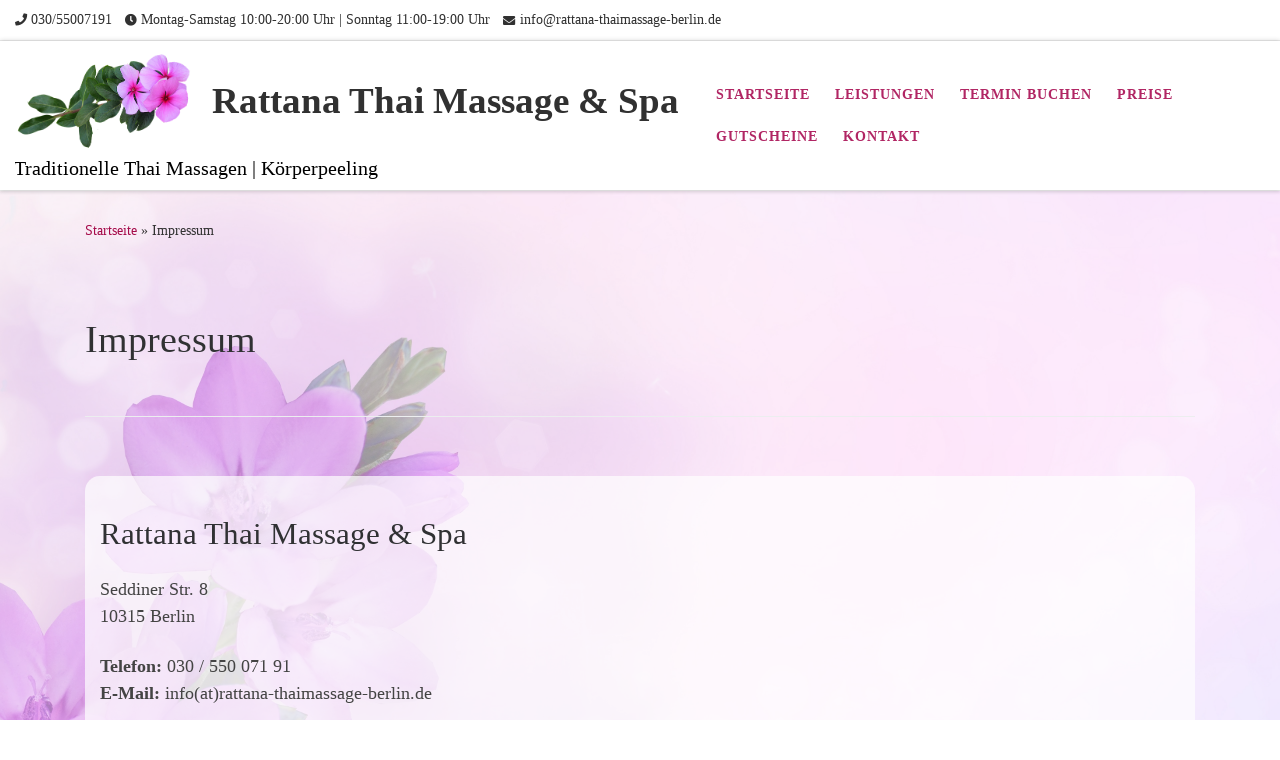

--- FILE ---
content_type: text/html; charset=UTF-8
request_url: https://rattana-thaimassage-berlin.de/impressum
body_size: 14715
content:
<!DOCTYPE html>
<!--[if IE 7]>
<html class="ie ie7" lang="de">
<![endif]-->
<!--[if IE 8]>
<html class="ie ie8" lang="de">
<![endif]-->
<!--[if !(IE 7) | !(IE 8)  ]><!-->
<html lang="de" class="no-js">
<!--<![endif]-->
  <head>
  <meta charset="UTF-8" />
  <meta http-equiv="X-UA-Compatible" content="IE=EDGE" />
  <meta name="viewport" content="width=device-width, initial-scale=1.0" />
  <link rel="profile"  href="https://gmpg.org/xfn/11" />
  <link rel="pingback" href="https://rattana-thaimassage-berlin.de/xmlrpc.php" />
<script>(function(html){html.className = html.className.replace(/\bno-js\b/,'js')})(document.documentElement);</script>
        <style id="wfc-base-style" type="text/css">
             .wfc-reset-menu-item-first-letter .navbar .nav>li>a:first-letter {font-size: inherit;}.format-icon:before {color: #5A5A5A;}article .format-icon.tc-hide-icon:before, .safari article.format-video .format-icon.tc-hide-icon:before, .chrome article.format-video .format-icon.tc-hide-icon:before, .safari article.format-image .format-icon.tc-hide-icon:before, .chrome article.format-image .format-icon.tc-hide-icon:before, .safari article.format-gallery .format-icon.tc-hide-icon:before, .safari article.attachment .format-icon.tc-hide-icon:before, .chrome article.format-gallery .format-icon.tc-hide-icon:before, .chrome article.attachment .format-icon.tc-hide-icon:before {content: none!important;}h2#tc-comment-title.tc-hide-icon:before {content: none!important;}.archive .archive-header h1.format-icon.tc-hide-icon:before {content: none!important;}.tc-sidebar h3.widget-title.tc-hide-icon:before {content: none!important;}.footer-widgets h3.widget-title.tc-hide-icon:before {content: none!important;}.tc-hide-icon i, i.tc-hide-icon {display: none !important;}.carousel-control {font-family: "Helvetica Neue", Helvetica, Arial, sans-serif;}.social-block a {font-size: 18px;}footer#footer .colophon .social-block a {font-size: 16px;}.social-block.widget_social a {font-size: 14px;}
        </style>
        <style id="wfc-style-fonts-body" type="text/css" data-origin="server">
/* Setting : Standard-Website-Schriftart */ 
body {
font-family : Times New Roman,Times,serif!important;
}

</style><style id="wfc-style-fonts-site_title" type="text/css" data-origin="server">
/* Setting : Titel der Website */ 
.tc-header .branding .navbar-brand-sitename {
font-family : Times New Roman,Times,serif!important;
}

</style><style id="wfc-style-fonts-site_description" type="text/css" data-origin="server">
/* Setting : Website-Beschreibung */ 
.tc-header .header-tagline {
font-family : Times New Roman,Times,serif!important;
}

</style><style id="wfc-style-fonts-menu_items" type="text/css" data-origin="server">
/* Setting : Menüelemente */ 
.tc-header .nav__menu li a.nav__link, .tc-sn .nav__menu li a.nav__link, [class*=nav__menu] .nav__link-wrapper .caret__dropdown-toggler {
font-family : Times New Roman,Times,serif!important;
}

</style><style id="wfc-style-fonts-post_htwo" type="text/css" data-origin="server">
/* Setting : H2 Überschriften */ 
#content .entry-content h2 {
font-family : Times New Roman,Times,serif!important;
}

</style><style id="wfc-style-fonts-post_hthree" type="text/css" data-origin="server">
/* Setting : H3 Überschriften */ 
#content .entry-content h3 {
font-family : Times New Roman,Times,serif!important;
}

</style><style id="wfc-style-fonts-post_hfour" type="text/css" data-origin="server">
/* Setting : H4 Überschriften */ 
#content .entry-content h4 {
font-family : Times New Roman,Times,serif!important;
}

</style><style id="wfc-style-fonts-post_hfive" type="text/css" data-origin="server">
/* Setting : H5 Überschriften */ 
#content .entry-content h5 {
font-family : Times New Roman,Times,serif!important;
}

</style><style id="wfc-style-fonts-post_hsix" type="text/css" data-origin="server">
/* Setting : H6 Überschriften */ 
#content .entry-content h6 {
font-family : Times New Roman,Times,serif!important;
}

</style><style id="wfc-style-fonts-custom" type="text/css" data-origin="server">
/* Setting : Individuell : h7 */ 
h7 {
font-family : Times New Roman,Times,serif!important;
}

</style><style id="wfc-style-fonts-czr_wfc_module_0" type="text/css" data-origin="server">
/* Setting : Individuell : .abc_selectdate label */ 
.abc_selectdate label {
font-family : Helvetica Neue, Helvetica, Arial, sans-serif!important;
}

</style><style id="wfc-style-fonts-czr_wfc_module_1" type="text/css" data-origin="server">
/* Setting : Individuell : .calheader */ 
.calheader {
font-family : Helvetica Neue, Helvetica, Arial, sans-serif!important;
}

</style><style id="wfc-style-fonts-czr_wfc_module_2" type="text/css" data-origin="server">
/* Setting : Individuell : .cpp_form */ 
.cpp_form {
font-family : Helvetica Neue, Helvetica, Arial, sans-serif!important;
}

</style><style id="wfc-style-fonts-czr_wfc_module_3" type="text/css" data-origin="server">
/* Setting : Individuell : .text-info-booking */ 
.text-info-booking {
font-family : Times New Roman,Times,serif!important;
}

</style><style id="wfc-style-fonts-czr_wfc_module_5" type="text/css" data-origin="server">
/* Setting : Individuell : .start-kontakt */ 
.start-kontakt {
font-family : Times New Roman,Times,serif!important;
}

</style><meta name='robots' content='index, follow, max-image-preview:large, max-snippet:-1, max-video-preview:-1' />

	<!-- This site is optimized with the Yoast SEO plugin v20.2.1 - https://yoast.com/wordpress/plugins/seo/ -->
	<title>Impressum - Rattana Thai Massage &amp; Spa Berlin</title>
	<meta name="description" content="Rattana Thai Massage &amp; Spa, Seddiner Str. 8 10315 Berlin, Tel: 03055007191, Traditionelle, zertifizierte und professionelle Thaimassage in Berlin" />
	<link rel="canonical" href="https://rattana-thaimassage-berlin.de/impressum" />
	<meta property="og:locale" content="de_DE" />
	<meta property="og:type" content="article" />
	<meta property="og:title" content="Impressum - Rattana Thai Massage &amp; Spa Berlin" />
	<meta property="og:description" content="Rattana Thai Massage &amp; Spa, Seddiner Str. 8 10315 Berlin, Tel: 03055007191, Traditionelle, zertifizierte und professionelle Thaimassage in Berlin" />
	<meta property="og:url" content="https://rattana-thaimassage-berlin.de/impressum" />
	<meta property="og:site_name" content="Rattana Thai Massage &amp; Spa" />
	<meta property="article:modified_time" content="2023-03-06T07:56:42+00:00" />
	<meta name="twitter:card" content="summary_large_image" />
	<meta name="twitter:label1" content="Geschätzte Lesezeit" />
	<meta name="twitter:data1" content="1 Minute" />
	<script type="application/ld+json" class="yoast-schema-graph">{"@context":"https://schema.org","@graph":[{"@type":"WebPage","@id":"https://rattana-thaimassage-berlin.de/impressum","url":"https://rattana-thaimassage-berlin.de/impressum","name":"Impressum - Rattana Thai Massage &amp; Spa Berlin","isPartOf":{"@id":"https://rattana-thaimassage-berlin.de/#website"},"datePublished":"2019-04-30T09:05:13+00:00","dateModified":"2023-03-06T07:56:42+00:00","description":"Rattana Thai Massage & Spa, Seddiner Str. 8 10315 Berlin, Tel: 03055007191, Traditionelle, zertifizierte und professionelle Thaimassage in Berlin","breadcrumb":{"@id":"https://rattana-thaimassage-berlin.de/impressum#breadcrumb"},"inLanguage":"de","potentialAction":[{"@type":"ReadAction","target":["https://rattana-thaimassage-berlin.de/impressum"]}]},{"@type":"BreadcrumbList","@id":"https://rattana-thaimassage-berlin.de/impressum#breadcrumb","itemListElement":[{"@type":"ListItem","position":1,"name":"Startseite","item":"https://rattana-thaimassage-berlin.de/"},{"@type":"ListItem","position":2,"name":"Impressum"}]},{"@type":"WebSite","@id":"https://rattana-thaimassage-berlin.de/#website","url":"https://rattana-thaimassage-berlin.de/","name":"Rattana Thai Massage &amp; Spa","description":"Traditionelle Thai Massagen | Körperpeeling","publisher":{"@id":"https://rattana-thaimassage-berlin.de/#organization"},"potentialAction":[{"@type":"SearchAction","target":{"@type":"EntryPoint","urlTemplate":"https://rattana-thaimassage-berlin.de/?s={search_term_string}"},"query-input":"required name=search_term_string"}],"inLanguage":"de"},{"@type":"Organization","@id":"https://rattana-thaimassage-berlin.de/#organization","name":"Rattana Thai Massage & Spa","url":"https://rattana-thaimassage-berlin.de/","logo":{"@type":"ImageObject","inLanguage":"de","@id":"https://rattana-thaimassage-berlin.de/#/schema/logo/image/","url":"https://rattana-thaimassage-berlin.de/wp-content/uploads/image5-fix.jpg","contentUrl":"https://rattana-thaimassage-berlin.de/wp-content/uploads/image5-fix.jpg","width":2216,"height":405,"caption":"Rattana Thai Massage & Spa"},"image":{"@id":"https://rattana-thaimassage-berlin.de/#/schema/logo/image/"}}]}</script>
	<!-- / Yoast SEO plugin. -->


<link rel='dns-prefetch' href='//www.googletagmanager.com' />
<link rel="alternate" type="application/rss+xml" title="Rattana Thai Massage &amp; Spa &raquo; Feed" href="https://rattana-thaimassage-berlin.de/feed" />
<link rel="alternate" type="application/rss+xml" title="Rattana Thai Massage &amp; Spa &raquo; Kommentar-Feed" href="https://rattana-thaimassage-berlin.de/comments/feed" />
<script>
window._wpemojiSettings = {"baseUrl":"https:\/\/s.w.org\/images\/core\/emoji\/14.0.0\/72x72\/","ext":".png","svgUrl":"https:\/\/s.w.org\/images\/core\/emoji\/14.0.0\/svg\/","svgExt":".svg","source":{"concatemoji":"https:\/\/rattana-thaimassage-berlin.de\/wp-includes\/js\/wp-emoji-release.min.js?ver=6.1.9"}};
/*! This file is auto-generated */
!function(e,a,t){var n,r,o,i=a.createElement("canvas"),p=i.getContext&&i.getContext("2d");function s(e,t){var a=String.fromCharCode,e=(p.clearRect(0,0,i.width,i.height),p.fillText(a.apply(this,e),0,0),i.toDataURL());return p.clearRect(0,0,i.width,i.height),p.fillText(a.apply(this,t),0,0),e===i.toDataURL()}function c(e){var t=a.createElement("script");t.src=e,t.defer=t.type="text/javascript",a.getElementsByTagName("head")[0].appendChild(t)}for(o=Array("flag","emoji"),t.supports={everything:!0,everythingExceptFlag:!0},r=0;r<o.length;r++)t.supports[o[r]]=function(e){if(p&&p.fillText)switch(p.textBaseline="top",p.font="600 32px Arial",e){case"flag":return s([127987,65039,8205,9895,65039],[127987,65039,8203,9895,65039])?!1:!s([55356,56826,55356,56819],[55356,56826,8203,55356,56819])&&!s([55356,57332,56128,56423,56128,56418,56128,56421,56128,56430,56128,56423,56128,56447],[55356,57332,8203,56128,56423,8203,56128,56418,8203,56128,56421,8203,56128,56430,8203,56128,56423,8203,56128,56447]);case"emoji":return!s([129777,127995,8205,129778,127999],[129777,127995,8203,129778,127999])}return!1}(o[r]),t.supports.everything=t.supports.everything&&t.supports[o[r]],"flag"!==o[r]&&(t.supports.everythingExceptFlag=t.supports.everythingExceptFlag&&t.supports[o[r]]);t.supports.everythingExceptFlag=t.supports.everythingExceptFlag&&!t.supports.flag,t.DOMReady=!1,t.readyCallback=function(){t.DOMReady=!0},t.supports.everything||(n=function(){t.readyCallback()},a.addEventListener?(a.addEventListener("DOMContentLoaded",n,!1),e.addEventListener("load",n,!1)):(e.attachEvent("onload",n),a.attachEvent("onreadystatechange",function(){"complete"===a.readyState&&t.readyCallback()})),(e=t.source||{}).concatemoji?c(e.concatemoji):e.wpemoji&&e.twemoji&&(c(e.twemoji),c(e.wpemoji)))}(window,document,window._wpemojiSettings);
</script>
<style>
img.wp-smiley,
img.emoji {
	display: inline !important;
	border: none !important;
	box-shadow: none !important;
	height: 1em !important;
	width: 1em !important;
	margin: 0 0.07em !important;
	vertical-align: -0.1em !important;
	background: none !important;
	padding: 0 !important;
}
</style>
	<link rel='stylesheet' id='font-customizer-effects-css' href='https://rattana-thaimassage-berlin.de/wp-content/themes/customizr-pro/addons/wfc/front/assets/css/font_customizer.min.css?ver=3.2.5' media='all' />
<link rel='stylesheet' id='customizr-fa-css' href='https://rattana-thaimassage-berlin.de/wp-content/themes/customizr-pro/assets/shared/fonts/fa/css/fontawesome-all.min.css?ver=2.4.24' media='all' />
<link rel='stylesheet' id='wp-block-library-css' href='https://rattana-thaimassage-berlin.de/wp-includes/css/dist/block-library/style.min.css?ver=6.1.9' media='all' />
<link rel='stylesheet' id='classic-theme-styles-css' href='https://rattana-thaimassage-berlin.de/wp-includes/css/classic-themes.min.css?ver=1' media='all' />
<style id='global-styles-inline-css'>
body{--wp--preset--color--black: #000000;--wp--preset--color--cyan-bluish-gray: #abb8c3;--wp--preset--color--white: #ffffff;--wp--preset--color--pale-pink: #f78da7;--wp--preset--color--vivid-red: #cf2e2e;--wp--preset--color--luminous-vivid-orange: #ff6900;--wp--preset--color--luminous-vivid-amber: #fcb900;--wp--preset--color--light-green-cyan: #7bdcb5;--wp--preset--color--vivid-green-cyan: #00d084;--wp--preset--color--pale-cyan-blue: #8ed1fc;--wp--preset--color--vivid-cyan-blue: #0693e3;--wp--preset--color--vivid-purple: #9b51e0;--wp--preset--gradient--vivid-cyan-blue-to-vivid-purple: linear-gradient(135deg,rgba(6,147,227,1) 0%,rgb(155,81,224) 100%);--wp--preset--gradient--light-green-cyan-to-vivid-green-cyan: linear-gradient(135deg,rgb(122,220,180) 0%,rgb(0,208,130) 100%);--wp--preset--gradient--luminous-vivid-amber-to-luminous-vivid-orange: linear-gradient(135deg,rgba(252,185,0,1) 0%,rgba(255,105,0,1) 100%);--wp--preset--gradient--luminous-vivid-orange-to-vivid-red: linear-gradient(135deg,rgba(255,105,0,1) 0%,rgb(207,46,46) 100%);--wp--preset--gradient--very-light-gray-to-cyan-bluish-gray: linear-gradient(135deg,rgb(238,238,238) 0%,rgb(169,184,195) 100%);--wp--preset--gradient--cool-to-warm-spectrum: linear-gradient(135deg,rgb(74,234,220) 0%,rgb(151,120,209) 20%,rgb(207,42,186) 40%,rgb(238,44,130) 60%,rgb(251,105,98) 80%,rgb(254,248,76) 100%);--wp--preset--gradient--blush-light-purple: linear-gradient(135deg,rgb(255,206,236) 0%,rgb(152,150,240) 100%);--wp--preset--gradient--blush-bordeaux: linear-gradient(135deg,rgb(254,205,165) 0%,rgb(254,45,45) 50%,rgb(107,0,62) 100%);--wp--preset--gradient--luminous-dusk: linear-gradient(135deg,rgb(255,203,112) 0%,rgb(199,81,192) 50%,rgb(65,88,208) 100%);--wp--preset--gradient--pale-ocean: linear-gradient(135deg,rgb(255,245,203) 0%,rgb(182,227,212) 50%,rgb(51,167,181) 100%);--wp--preset--gradient--electric-grass: linear-gradient(135deg,rgb(202,248,128) 0%,rgb(113,206,126) 100%);--wp--preset--gradient--midnight: linear-gradient(135deg,rgb(2,3,129) 0%,rgb(40,116,252) 100%);--wp--preset--duotone--dark-grayscale: url('#wp-duotone-dark-grayscale');--wp--preset--duotone--grayscale: url('#wp-duotone-grayscale');--wp--preset--duotone--purple-yellow: url('#wp-duotone-purple-yellow');--wp--preset--duotone--blue-red: url('#wp-duotone-blue-red');--wp--preset--duotone--midnight: url('#wp-duotone-midnight');--wp--preset--duotone--magenta-yellow: url('#wp-duotone-magenta-yellow');--wp--preset--duotone--purple-green: url('#wp-duotone-purple-green');--wp--preset--duotone--blue-orange: url('#wp-duotone-blue-orange');--wp--preset--font-size--small: 13px;--wp--preset--font-size--medium: 20px;--wp--preset--font-size--large: 36px;--wp--preset--font-size--x-large: 42px;--wp--preset--spacing--20: 0.44rem;--wp--preset--spacing--30: 0.67rem;--wp--preset--spacing--40: 1rem;--wp--preset--spacing--50: 1.5rem;--wp--preset--spacing--60: 2.25rem;--wp--preset--spacing--70: 3.38rem;--wp--preset--spacing--80: 5.06rem;}:where(.is-layout-flex){gap: 0.5em;}body .is-layout-flow > .alignleft{float: left;margin-inline-start: 0;margin-inline-end: 2em;}body .is-layout-flow > .alignright{float: right;margin-inline-start: 2em;margin-inline-end: 0;}body .is-layout-flow > .aligncenter{margin-left: auto !important;margin-right: auto !important;}body .is-layout-constrained > .alignleft{float: left;margin-inline-start: 0;margin-inline-end: 2em;}body .is-layout-constrained > .alignright{float: right;margin-inline-start: 2em;margin-inline-end: 0;}body .is-layout-constrained > .aligncenter{margin-left: auto !important;margin-right: auto !important;}body .is-layout-constrained > :where(:not(.alignleft):not(.alignright):not(.alignfull)){max-width: var(--wp--style--global--content-size);margin-left: auto !important;margin-right: auto !important;}body .is-layout-constrained > .alignwide{max-width: var(--wp--style--global--wide-size);}body .is-layout-flex{display: flex;}body .is-layout-flex{flex-wrap: wrap;align-items: center;}body .is-layout-flex > *{margin: 0;}:where(.wp-block-columns.is-layout-flex){gap: 2em;}.has-black-color{color: var(--wp--preset--color--black) !important;}.has-cyan-bluish-gray-color{color: var(--wp--preset--color--cyan-bluish-gray) !important;}.has-white-color{color: var(--wp--preset--color--white) !important;}.has-pale-pink-color{color: var(--wp--preset--color--pale-pink) !important;}.has-vivid-red-color{color: var(--wp--preset--color--vivid-red) !important;}.has-luminous-vivid-orange-color{color: var(--wp--preset--color--luminous-vivid-orange) !important;}.has-luminous-vivid-amber-color{color: var(--wp--preset--color--luminous-vivid-amber) !important;}.has-light-green-cyan-color{color: var(--wp--preset--color--light-green-cyan) !important;}.has-vivid-green-cyan-color{color: var(--wp--preset--color--vivid-green-cyan) !important;}.has-pale-cyan-blue-color{color: var(--wp--preset--color--pale-cyan-blue) !important;}.has-vivid-cyan-blue-color{color: var(--wp--preset--color--vivid-cyan-blue) !important;}.has-vivid-purple-color{color: var(--wp--preset--color--vivid-purple) !important;}.has-black-background-color{background-color: var(--wp--preset--color--black) !important;}.has-cyan-bluish-gray-background-color{background-color: var(--wp--preset--color--cyan-bluish-gray) !important;}.has-white-background-color{background-color: var(--wp--preset--color--white) !important;}.has-pale-pink-background-color{background-color: var(--wp--preset--color--pale-pink) !important;}.has-vivid-red-background-color{background-color: var(--wp--preset--color--vivid-red) !important;}.has-luminous-vivid-orange-background-color{background-color: var(--wp--preset--color--luminous-vivid-orange) !important;}.has-luminous-vivid-amber-background-color{background-color: var(--wp--preset--color--luminous-vivid-amber) !important;}.has-light-green-cyan-background-color{background-color: var(--wp--preset--color--light-green-cyan) !important;}.has-vivid-green-cyan-background-color{background-color: var(--wp--preset--color--vivid-green-cyan) !important;}.has-pale-cyan-blue-background-color{background-color: var(--wp--preset--color--pale-cyan-blue) !important;}.has-vivid-cyan-blue-background-color{background-color: var(--wp--preset--color--vivid-cyan-blue) !important;}.has-vivid-purple-background-color{background-color: var(--wp--preset--color--vivid-purple) !important;}.has-black-border-color{border-color: var(--wp--preset--color--black) !important;}.has-cyan-bluish-gray-border-color{border-color: var(--wp--preset--color--cyan-bluish-gray) !important;}.has-white-border-color{border-color: var(--wp--preset--color--white) !important;}.has-pale-pink-border-color{border-color: var(--wp--preset--color--pale-pink) !important;}.has-vivid-red-border-color{border-color: var(--wp--preset--color--vivid-red) !important;}.has-luminous-vivid-orange-border-color{border-color: var(--wp--preset--color--luminous-vivid-orange) !important;}.has-luminous-vivid-amber-border-color{border-color: var(--wp--preset--color--luminous-vivid-amber) !important;}.has-light-green-cyan-border-color{border-color: var(--wp--preset--color--light-green-cyan) !important;}.has-vivid-green-cyan-border-color{border-color: var(--wp--preset--color--vivid-green-cyan) !important;}.has-pale-cyan-blue-border-color{border-color: var(--wp--preset--color--pale-cyan-blue) !important;}.has-vivid-cyan-blue-border-color{border-color: var(--wp--preset--color--vivid-cyan-blue) !important;}.has-vivid-purple-border-color{border-color: var(--wp--preset--color--vivid-purple) !important;}.has-vivid-cyan-blue-to-vivid-purple-gradient-background{background: var(--wp--preset--gradient--vivid-cyan-blue-to-vivid-purple) !important;}.has-light-green-cyan-to-vivid-green-cyan-gradient-background{background: var(--wp--preset--gradient--light-green-cyan-to-vivid-green-cyan) !important;}.has-luminous-vivid-amber-to-luminous-vivid-orange-gradient-background{background: var(--wp--preset--gradient--luminous-vivid-amber-to-luminous-vivid-orange) !important;}.has-luminous-vivid-orange-to-vivid-red-gradient-background{background: var(--wp--preset--gradient--luminous-vivid-orange-to-vivid-red) !important;}.has-very-light-gray-to-cyan-bluish-gray-gradient-background{background: var(--wp--preset--gradient--very-light-gray-to-cyan-bluish-gray) !important;}.has-cool-to-warm-spectrum-gradient-background{background: var(--wp--preset--gradient--cool-to-warm-spectrum) !important;}.has-blush-light-purple-gradient-background{background: var(--wp--preset--gradient--blush-light-purple) !important;}.has-blush-bordeaux-gradient-background{background: var(--wp--preset--gradient--blush-bordeaux) !important;}.has-luminous-dusk-gradient-background{background: var(--wp--preset--gradient--luminous-dusk) !important;}.has-pale-ocean-gradient-background{background: var(--wp--preset--gradient--pale-ocean) !important;}.has-electric-grass-gradient-background{background: var(--wp--preset--gradient--electric-grass) !important;}.has-midnight-gradient-background{background: var(--wp--preset--gradient--midnight) !important;}.has-small-font-size{font-size: var(--wp--preset--font-size--small) !important;}.has-medium-font-size{font-size: var(--wp--preset--font-size--medium) !important;}.has-large-font-size{font-size: var(--wp--preset--font-size--large) !important;}.has-x-large-font-size{font-size: var(--wp--preset--font-size--x-large) !important;}
.wp-block-navigation a:where(:not(.wp-element-button)){color: inherit;}
:where(.wp-block-columns.is-layout-flex){gap: 2em;}
.wp-block-pullquote{font-size: 1.5em;line-height: 1.6;}
</style>
<link rel='stylesheet' id='contact-form-7-css' href='https://rattana-thaimassage-berlin.de/wp-content/plugins/contact-form-7/includes/css/styles.css?ver=5.7.4' media='all' />
<link rel='stylesheet' id='customizr-main-css' href='https://rattana-thaimassage-berlin.de/wp-content/themes/customizr-pro/assets/front/css/style.min.css?ver=2.4.24' media='all' />
<style id='customizr-main-inline-css'>
::-moz-selection{background-color:#a50a49}::selection{background-color:#a50a49}a,.btn-skin:active,.btn-skin:focus,.btn-skin:hover,.btn-skin.inverted,.grid-container__classic .post-type__icon,.post-type__icon:hover .icn-format,.grid-container__classic .post-type__icon:hover .icn-format,[class*='grid-container__'] .entry-title a.czr-title:hover,input[type=checkbox]:checked::before{color:#a50a49}.czr-css-loader > div ,.btn-skin,.btn-skin:active,.btn-skin:focus,.btn-skin:hover,.btn-skin-h-dark,.btn-skin-h-dark.inverted:active,.btn-skin-h-dark.inverted:focus,.btn-skin-h-dark.inverted:hover{border-color:#a50a49}.tc-header.border-top{border-top-color:#a50a49}[class*='grid-container__'] .entry-title a:hover::after,.grid-container__classic .post-type__icon,.btn-skin,.btn-skin.inverted:active,.btn-skin.inverted:focus,.btn-skin.inverted:hover,.btn-skin-h-dark,.btn-skin-h-dark.inverted:active,.btn-skin-h-dark.inverted:focus,.btn-skin-h-dark.inverted:hover,.sidebar .widget-title::after,input[type=radio]:checked::before{background-color:#a50a49}.btn-skin-light:active,.btn-skin-light:focus,.btn-skin-light:hover,.btn-skin-light.inverted{color:#ed0e69}input:not([type='submit']):not([type='button']):not([type='number']):not([type='checkbox']):not([type='radio']):focus,textarea:focus,.btn-skin-light,.btn-skin-light.inverted,.btn-skin-light:active,.btn-skin-light:focus,.btn-skin-light:hover,.btn-skin-light.inverted:active,.btn-skin-light.inverted:focus,.btn-skin-light.inverted:hover{border-color:#ed0e69}.btn-skin-light,.btn-skin-light.inverted:active,.btn-skin-light.inverted:focus,.btn-skin-light.inverted:hover{background-color:#ed0e69}.btn-skin-lightest:active,.btn-skin-lightest:focus,.btn-skin-lightest:hover,.btn-skin-lightest.inverted{color:#f22377}.btn-skin-lightest,.btn-skin-lightest.inverted,.btn-skin-lightest:active,.btn-skin-lightest:focus,.btn-skin-lightest:hover,.btn-skin-lightest.inverted:active,.btn-skin-lightest.inverted:focus,.btn-skin-lightest.inverted:hover{border-color:#f22377}.btn-skin-lightest,.btn-skin-lightest.inverted:active,.btn-skin-lightest.inverted:focus,.btn-skin-lightest.inverted:hover{background-color:#f22377}.pagination,a:hover,a:focus,a:active,.btn-skin-dark:active,.btn-skin-dark:focus,.btn-skin-dark:hover,.btn-skin-dark.inverted,.btn-skin-dark-oh:active,.btn-skin-dark-oh:focus,.btn-skin-dark-oh:hover,.post-info a:not(.btn):hover,.grid-container__classic .post-type__icon .icn-format,[class*='grid-container__'] .hover .entry-title a,.widget-area a:not(.btn):hover,a.czr-format-link:hover,.format-link.hover a.czr-format-link,button[type=submit]:hover,button[type=submit]:active,button[type=submit]:focus,input[type=submit]:hover,input[type=submit]:active,input[type=submit]:focus,.tabs .nav-link:hover,.tabs .nav-link.active,.tabs .nav-link.active:hover,.tabs .nav-link.active:focus{color:#6b072f}.grid-container__classic.tc-grid-border .grid__item,.btn-skin-dark,.btn-skin-dark.inverted,button[type=submit],input[type=submit],.btn-skin-dark:active,.btn-skin-dark:focus,.btn-skin-dark:hover,.btn-skin-dark.inverted:active,.btn-skin-dark.inverted:focus,.btn-skin-dark.inverted:hover,.btn-skin-h-dark:active,.btn-skin-h-dark:focus,.btn-skin-h-dark:hover,.btn-skin-h-dark.inverted,.btn-skin-h-dark.inverted,.btn-skin-h-dark.inverted,.btn-skin-dark-oh:active,.btn-skin-dark-oh:focus,.btn-skin-dark-oh:hover,.btn-skin-dark-oh.inverted:active,.btn-skin-dark-oh.inverted:focus,.btn-skin-dark-oh.inverted:hover,button[type=submit]:hover,button[type=submit]:active,button[type=submit]:focus,input[type=submit]:hover,input[type=submit]:active,input[type=submit]:focus{border-color:#6b072f}.btn-skin-dark,.btn-skin-dark.inverted:active,.btn-skin-dark.inverted:focus,.btn-skin-dark.inverted:hover,.btn-skin-h-dark:active,.btn-skin-h-dark:focus,.btn-skin-h-dark:hover,.btn-skin-h-dark.inverted,.btn-skin-h-dark.inverted,.btn-skin-h-dark.inverted,.btn-skin-dark-oh.inverted:active,.btn-skin-dark-oh.inverted:focus,.btn-skin-dark-oh.inverted:hover,.grid-container__classic .post-type__icon:hover,button[type=submit],input[type=submit],.czr-link-hover-underline .widgets-list-layout-links a:not(.btn)::before,.czr-link-hover-underline .widget_archive a:not(.btn)::before,.czr-link-hover-underline .widget_nav_menu a:not(.btn)::before,.czr-link-hover-underline .widget_rss ul a:not(.btn)::before,.czr-link-hover-underline .widget_recent_entries a:not(.btn)::before,.czr-link-hover-underline .widget_categories a:not(.btn)::before,.czr-link-hover-underline .widget_meta a:not(.btn)::before,.czr-link-hover-underline .widget_recent_comments a:not(.btn)::before,.czr-link-hover-underline .widget_pages a:not(.btn)::before,.czr-link-hover-underline .widget_calendar a:not(.btn)::before,[class*='grid-container__'] .hover .entry-title a::after,a.czr-format-link::before,.comment-author a::before,.comment-link::before,.tabs .nav-link.active::before{background-color:#6b072f}.btn-skin-dark-shaded:active,.btn-skin-dark-shaded:focus,.btn-skin-dark-shaded:hover,.btn-skin-dark-shaded.inverted{background-color:rgba(107,7,47,0.2)}.btn-skin-dark-shaded,.btn-skin-dark-shaded.inverted:active,.btn-skin-dark-shaded.inverted:focus,.btn-skin-dark-shaded.inverted:hover{background-color:rgba(107,7,47,0.8)}.navbar-brand,.header-tagline,h1,h2,h3,.tc-dropcap { font-family : 'Impact','Charcoal','sans-serif'; }
body { font-family : 'Palatino Linotype','Book Antiqua','Palatino','serif'; }

              body {
                font-size : 0.90em!important;
                line-height : 1.5em;
              }
              @media (min-width: 20em) and (max-width: 60em) {
                body {
                  font-size: calc( 0.90em + 0.1045 * ( ( 100vw - 20em) / 40 ))!important;
                }
              }
              @media (min-width: 60em) {
                body {
                  font-size: 0.94em!important;
                }
              }

#czr-push-footer { display: none; visibility: hidden; }
        .czr-sticky-footer #czr-push-footer.sticky-footer-enabled { display: block; }
        
</style>
<link rel='stylesheet' id='customizr-ms-respond-css' href='https://rattana-thaimassage-berlin.de/wp-content/themes/customizr-pro/assets/front/css/style-modular-scale.min.css?ver=2.4.24' media='all' />
<link rel='stylesheet' id='customizr-style-css' href='https://rattana-thaimassage-berlin.de/wp-content/themes/customizr-child/style.css?ver=2.4.24' media='all' />
<script src='https://rattana-thaimassage-berlin.de/wp-includes/js/jquery/jquery.min.js?ver=3.6.1' id='jquery-core-js'></script>
<script src='https://rattana-thaimassage-berlin.de/wp-includes/js/jquery/jquery-migrate.min.js?ver=3.3.2' id='jquery-migrate-js'></script>
<script src='https://rattana-thaimassage-berlin.de/wp-content/themes/customizr-pro/assets/front/js/libs/modernizr.min.js?ver=2.4.24' id='modernizr-js'></script>
<script src='https://rattana-thaimassage-berlin.de/wp-includes/js/underscore.min.js?ver=1.13.4' id='underscore-js'></script>
<script id='tc-scripts-js-extra'>
var CZRParams = {"assetsPath":"https:\/\/rattana-thaimassage-berlin.de\/wp-content\/themes\/customizr-pro\/assets\/front\/","mainScriptUrl":"https:\/\/rattana-thaimassage-berlin.de\/wp-content\/themes\/customizr-pro\/assets\/front\/js\/tc-scripts.min.js?2.4.24","deferFontAwesome":"","fontAwesomeUrl":"https:\/\/rattana-thaimassage-berlin.de\/wp-content\/themes\/customizr-pro\/assets\/shared\/fonts\/fa\/css\/fontawesome-all.min.css?2.4.24","_disabled":[],"centerSliderImg":"1","isLightBoxEnabled":"1","SmoothScroll":{"Enabled":true,"Options":{"touchpadSupport":false}},"isAnchorScrollEnabled":"1","anchorSmoothScrollExclude":{"simple":["[class*=edd]",".carousel-control","[data-toggle=\"modal\"]","[data-toggle=\"dropdown\"]","[data-toggle=\"czr-dropdown\"]","[data-toggle=\"tooltip\"]","[data-toggle=\"popover\"]","[data-toggle=\"collapse\"]","[data-toggle=\"czr-collapse\"]","[data-toggle=\"tab\"]","[data-toggle=\"pill\"]","[data-toggle=\"czr-pill\"]","[class*=upme]","[class*=um-]"],"deep":{"classes":[],"ids":[]}},"timerOnScrollAllBrowsers":"1","centerAllImg":"1","HasComments":"","LoadModernizr":"1","stickyHeader":"","extLinksStyle":"","extLinksTargetExt":"","extLinksSkipSelectors":{"classes":["btn","button"],"ids":[]},"dropcapEnabled":"","dropcapWhere":{"post":"","page":""},"dropcapMinWords":"","dropcapSkipSelectors":{"tags":["IMG","IFRAME","H1","H2","H3","H4","H5","H6","BLOCKQUOTE","UL","OL"],"classes":["btn"],"id":[]},"imgSmartLoadEnabled":"","imgSmartLoadOpts":{"parentSelectors":["[class*=grid-container], .article-container",".__before_main_wrapper",".widget-front",".post-related-articles",".tc-singular-thumbnail-wrapper",".sek-module-inner"],"opts":{"excludeImg":[".tc-holder-img"]}},"imgSmartLoadsForSliders":"1","pluginCompats":[],"isWPMobile":"","menuStickyUserSettings":{"desktop":"stick_up","mobile":"stick_up"},"adminAjaxUrl":"https:\/\/rattana-thaimassage-berlin.de\/wp-admin\/admin-ajax.php","ajaxUrl":"https:\/\/rattana-thaimassage-berlin.de\/?czrajax=1","frontNonce":{"id":"CZRFrontNonce","handle":"d8da1afedd"},"isDevMode":"","isModernStyle":"1","i18n":{"Permanently dismiss":"Dauerhaft ausblenden"},"frontNotifications":{"welcome":{"enabled":false,"content":"","dismissAction":"dismiss_welcome_note_front"}},"preloadGfonts":"","googleFonts":null,"version":"2.4.24"};
</script>
<script src='https://rattana-thaimassage-berlin.de/wp-content/themes/customizr-pro/assets/front/js/tc-scripts.min.js?ver=2.4.24' id='tc-scripts-js' defer></script>

<!-- Google Tag (gtac.js) durch Site-Kit hinzugefügt -->
<!-- Von Site Kit hinzugefügtes Google-Analytics-Snippet -->
<script src='https://www.googletagmanager.com/gtag/js?id=G-34F8JET3X4' id='google_gtagjs-js' async></script>
<script id='google_gtagjs-js-after'>
window.dataLayer = window.dataLayer || [];function gtag(){dataLayer.push(arguments);}
gtag("set","linker",{"domains":["rattana-thaimassage-berlin.de"]});
gtag("js", new Date());
gtag("set", "developer_id.dZTNiMT", true);
gtag("config", "G-34F8JET3X4");
</script>
<link rel="https://api.w.org/" href="https://rattana-thaimassage-berlin.de/wp-json/" /><link rel="alternate" type="application/json" href="https://rattana-thaimassage-berlin.de/wp-json/wp/v2/pages/17" /><link rel="EditURI" type="application/rsd+xml" title="RSD" href="https://rattana-thaimassage-berlin.de/xmlrpc.php?rsd" />
<link rel="wlwmanifest" type="application/wlwmanifest+xml" href="https://rattana-thaimassage-berlin.de/wp-includes/wlwmanifest.xml" />
<meta name="generator" content="WordPress 6.1.9" />
<link rel='shortlink' href='https://rattana-thaimassage-berlin.de/?p=17' />
<link rel="alternate" type="application/json+oembed" href="https://rattana-thaimassage-berlin.de/wp-json/oembed/1.0/embed?url=https%3A%2F%2Frattana-thaimassage-berlin.de%2Fimpressum" />
<link rel="alternate" type="text/xml+oembed" href="https://rattana-thaimassage-berlin.de/wp-json/oembed/1.0/embed?url=https%3A%2F%2Frattana-thaimassage-berlin.de%2Fimpressum&#038;format=xml" />
<meta name="generator" content="Site Kit by Google 1.165.0" />              <link rel="preload" as="font" type="font/woff2" href="https://rattana-thaimassage-berlin.de/wp-content/themes/customizr-pro/assets/shared/fonts/customizr/customizr.woff2?128396981" crossorigin="anonymous"/>
            <style>.recentcomments a{display:inline !important;padding:0 !important;margin:0 !important;}</style><style type="text/css">.broken_link, a.broken_link {
	text-decoration: line-through;
}</style><link rel="icon" href="https://rattana-thaimassage-berlin.de/wp-content/uploads/cropped-favicon-32x32.png" sizes="32x32" />
<link rel="icon" href="https://rattana-thaimassage-berlin.de/wp-content/uploads/cropped-favicon-192x192.png" sizes="192x192" />
<link rel="apple-touch-icon" href="https://rattana-thaimassage-berlin.de/wp-content/uploads/cropped-favicon-180x180.png" />
<meta name="msapplication-TileImage" content="https://rattana-thaimassage-berlin.de/wp-content/uploads/cropped-favicon-270x270.png" />
		<style id="wp-custom-css">
			/* START OF Display full-width pages */
.container { 
	min-width: 80% !important; }

#main-wrapper {
    padding: 0 10px; 
    -webkit-box-sizing: border-box; 
    -moz-box-sizing: border-box; 
    box-sizing: border-box; }
/* END OF Display full-width pages */

/* START BACKGROUND IMAGE */
body {
		background:
-webkit-linear-gradient(rgba(255, 255, 255, 0.5), rgba(255, 255, 255, 0.5)),
url(wp-content/uploads/bg-3840.jpg);
	background:
linear-gradient(rgba(255, 255, 255, 0.5), rgba(255, 255, 255, 0.3)),
url(wp-content/uploads/bg-3840.jpg) no-repeat center center fixed;
  -webkit-background-size: cover;
  -moz-background-size: cover;
  -o-background-size: cover;
  background-size: cover; }
/* END BACKGROUND IMAGE */

/* START Hide page titles */
.entry-header { display: none; }
/* END Hide page titles */

.my-center { text-align: center; }

.my-strong{ font-weight: bold; }

.margin-0 { margin: 0px; }

h5 {font-size: 26px;}

.impressum {
	background-color: rgba(255, 255, 255,0.7);
	padding: 1px 15px;
	border-radius: 15px;}

img { border-radius: 10px; }

div.su-spoiler-title { 
	font-size: 26px; }

/** STARTSEITE **/
.start-kontakt { 
	margin-bottom: 1.8rem;
  font-size: 1.6rem;
  line-height: 1.8rem;
  color: #303133 !important;}

/* INFO */
.start-container-erotik { 
	background-color: rgba(192, 123, 211,0.4);
  padding: 1px 10px 22px 10px;
  border: 1px solid #fff;
	border-radius: 20px;
  margin: auto 0px;}
.start-info-erotik { font-weight: bold;}

/*** TERMIN BUCHEN ***/
/** BOOKING CALENDAR **/
.abc_selectdate { 
  text-align: center !important;}
/* MONTH HEADER */
.calhead, .hd, div.cell { 
	background-color: #f27ec0 !important; }

/* DAY */
.calweekdaycell, .calcell.selected { background-color: rgba(224, 168, 252, .8) !important;}

/* DATE */
.m3.calbody tr, .m4.calbody tr, .hd, div.cell, .bd div { font-size: 18px !important;}

/* APPOINTMENT SELECTED */
#listcal2 { 
	padding: 14px 0px !important;
	border: 1px solid #fff;
	border-radius: 10px;
  text-align: center !important; }
#listcal2 div { 
	padding: 6px 20px 12px 4px; 
	background-color: rgba(242, 126, 192) !important;
	border-radius: 5px;
  font-size: 24px;
  line-height: 26px;
  color: #fff; }

/* FORM */
.cpp_form { text-align: center; }
.czr-focusable { margin-top: 8px;}
#captchaimg { margin: 12px 0px;}

/* DIENSTLEISTUNGEN */
#abcservices select { 
	margin-top:7px;
  background-color: #fff !important;}

/* BESTÄTIGUNG UNTERSEITEN */
.bestaetigung-container { color: #000!important;
font-size: 20px !important;}

/** START  PayPal Payment **/
/* Amount Section*/
.wp_pp_button_other_amt_section {
	margin-top:25px;
	font-size: 21px;}

.wpapp_other_amt_input {
	margin-top:5px;}

/* Gesamtbetrag DIV */
.wp_pp_button_reference_section > label {
	margin-top:5px;
	font-size: 20px;
	font-weight: normal;}

/* E-Mail Adress Input Feld */
.wp_pp_button_reference_section > input {
	margin-top:0px;
	border-bottom-width: thick;}

.wp_pp_button_reference_section > label {
	font-size: 21px;}
/*** END PayPal Payment ***/

/** PREISE **/
h3.preisliste-h { 
	color: #be4b7f !important;
  font-size: 1.813rem;
  font-weight: bold;
  margin: 0px !important;}

.su-table td{ color: #be4b7f !important; }

.su-table td.preis { 
	font-size: 1.2rem !important;
  text-align:center ;}


/** FOOTER **/
/* FOOTER COLOR */
footer { 	border-radius: 15px 15px 0 0;}

#footer{ background-color: rgba(201,138,219,0.6);}

/* START FOOTER WIDGETS */
h5.widget-title {
	font-size: 22px;
	margin-top: 4px;
	margin-bottom: 0px;
	font-weight: bold; }

.footer-hr { margin:26px 14px;}

.custom-html-widget {	font-size: 18px; }

.footer-bvg { font-size: 20px;}

.footer-links { 
	padding-left:10px;
  font-size: 20px;
  color: #303133 !important; }
.footer-links:hover {font-weight: bold;}

ul#menu-footer-menu li a { 
	color: #303133;
  font-size: 17px;
  line-height: 17px; }
/* END FOOTER WIDGETS */

/** COOKIE BUTTON **/
.cookie-button { 
	padding: 4px 8px;
	border-radius: 5px;
	background-color: white;
  color: #f279bd; }		</style>
		<style id="wfc-style-site_title" type="text/css" data-origin="server">
/* Setting : Titel der Website */ 
.tc-header .branding .navbar-brand-sitename {
font-size : 2.31rem;
line-height : 2.38rem;
letter-spacing : 0px;
font-weight : 600;
}

</style><style id="wfc-style-site_description" type="text/css" data-origin="server">
/* Setting : Website-Beschreibung */ 
.tc-header .header-tagline {
font-style : normal;
color : #000000;
font-size : 1.25rem;
line-height : 1.38rem;
}

</style><style id="wfc-style-menu_items" type="text/css" data-origin="server">
/* Setting : Menüelemente */ 
.tc-header .nav__menu li a.nav__link, .tc-sn .nav__menu li a.nav__link, [class*=nav__menu] .nav__link-wrapper .caret__dropdown-toggler {
color : #b12664;
}

/* Setting : Menüelemente */ 
.tc-header .nav__menu li a.nav__link:hover, .tc-sn .nav__menu li a.nav__link:hover, [class*=nav__menu] .nav__link-wrapper .caret__dropdown-toggler:hover {
color : #a50a49;
}

</style><style id="wfc-style-post_htwo" type="text/css" data-origin="server">
/* Setting : H2 Überschriften */ 
#content .entry-content h2 {
font-size : 2.38rem;
line-height : 2.38rem;
}

</style><style id="wfc-style-post_hfive" type="text/css" data-origin="server">
/* Setting : H5 Überschriften */ 
#content .entry-content h5 {
font-size : 1.63rem;
}

</style><style id="wfc-style-post_hsix" type="text/css" data-origin="server">
/* Setting : H6 Überschriften */ 
#content .entry-content h6 {
font-size : 1.25rem;
text-transform : none;
color : #000000;
}

</style><style id="wfc-style-custom" type="text/css" data-origin="server">
/* Setting : Individuell : h7 */ 
h7 {
font-size : 1.75rem;
line-height : 2.25rem;
font-weight : bold;
}

</style><style id="wfc-style-czr_wfc_module_0" type="text/css" data-origin="server">
/* Setting : Individuell : .abc_selectdate label */ 
.abc_selectdate label {
font-size : 1.38rem;
line-height : 1.50rem;
font-weight : 600;
letter-spacing : 1px;
color : #000000;
}

</style><style id="wfc-style-czr_wfc_module_1" type="text/css" data-origin="server">
/* Setting : Individuell : .calheader */ 
.calheader {
font-size : 1.25rem;
line-height : 1.38rem;
letter-spacing : 1px;
color : #ffffff;
}

</style><style id="wfc-style-czr_wfc_module_2" type="text/css" data-origin="server">
/* Setting : Individuell : .cpp_form */ 
.cpp_form {
font-size : 1.38rem;
line-height : 1.50rem;
text-align : center;
letter-spacing : 0px;
color : #000000;
font-weight : normal;
font-style : normal;
}

</style><style id="wfc-style-czr_wfc_module_3" type="text/css" data-origin="server">
/* Setting : Individuell : .text-info-booking */ 
.text-info-booking {
font-size : 1.25rem;
line-height : 1.38rem;
text-align : center;
color : #000000;
font-weight : bold;
}

</style><style id="wfc-style-czr_wfc_module_4" type="text/css" data-origin="server">
/* Setting : Individuell : .start-info-erotik */ 
.start-info-erotik {
font-size : 1.50rem;
line-height : 1.63rem;
text-align : center;
}

</style><style id="wfc-style-footer_credits" type="text/css" data-origin="server">
/* Setting : Fußbereich credits */ 
footer#footer .colophon p {
font-size : 1.00rem;
line-height : 1.13rem;
color : #b12664;
}

</style><style id="wfc-style-footer_credits_links" type="text/css" data-origin="server">
/* Setting : Fußbereich credits links */ 
footer#footer .footer__credits a {
font-size : 1.00rem;
line-height : 1.13rem;
color : #b12664;
}

</style></head>

  <body data-rsssl=1 class="page-template-default page page-id-17 wp-custom-logo wp-embed-responsive czr-link-hover-underline header-skin-light footer-skin-light czr-no-sidebar tc-center-images czr-full-layout customizr-pro-2-4-24-with-child-theme czr-sticky-footer">
    <svg xmlns="http://www.w3.org/2000/svg" viewBox="0 0 0 0" width="0" height="0" focusable="false" role="none" style="visibility: hidden; position: absolute; left: -9999px; overflow: hidden;" ><defs><filter id="wp-duotone-dark-grayscale"><feColorMatrix color-interpolation-filters="sRGB" type="matrix" values=" .299 .587 .114 0 0 .299 .587 .114 0 0 .299 .587 .114 0 0 .299 .587 .114 0 0 " /><feComponentTransfer color-interpolation-filters="sRGB" ><feFuncR type="table" tableValues="0 0.49803921568627" /><feFuncG type="table" tableValues="0 0.49803921568627" /><feFuncB type="table" tableValues="0 0.49803921568627" /><feFuncA type="table" tableValues="1 1" /></feComponentTransfer><feComposite in2="SourceGraphic" operator="in" /></filter></defs></svg><svg xmlns="http://www.w3.org/2000/svg" viewBox="0 0 0 0" width="0" height="0" focusable="false" role="none" style="visibility: hidden; position: absolute; left: -9999px; overflow: hidden;" ><defs><filter id="wp-duotone-grayscale"><feColorMatrix color-interpolation-filters="sRGB" type="matrix" values=" .299 .587 .114 0 0 .299 .587 .114 0 0 .299 .587 .114 0 0 .299 .587 .114 0 0 " /><feComponentTransfer color-interpolation-filters="sRGB" ><feFuncR type="table" tableValues="0 1" /><feFuncG type="table" tableValues="0 1" /><feFuncB type="table" tableValues="0 1" /><feFuncA type="table" tableValues="1 1" /></feComponentTransfer><feComposite in2="SourceGraphic" operator="in" /></filter></defs></svg><svg xmlns="http://www.w3.org/2000/svg" viewBox="0 0 0 0" width="0" height="0" focusable="false" role="none" style="visibility: hidden; position: absolute; left: -9999px; overflow: hidden;" ><defs><filter id="wp-duotone-purple-yellow"><feColorMatrix color-interpolation-filters="sRGB" type="matrix" values=" .299 .587 .114 0 0 .299 .587 .114 0 0 .299 .587 .114 0 0 .299 .587 .114 0 0 " /><feComponentTransfer color-interpolation-filters="sRGB" ><feFuncR type="table" tableValues="0.54901960784314 0.98823529411765" /><feFuncG type="table" tableValues="0 1" /><feFuncB type="table" tableValues="0.71764705882353 0.25490196078431" /><feFuncA type="table" tableValues="1 1" /></feComponentTransfer><feComposite in2="SourceGraphic" operator="in" /></filter></defs></svg><svg xmlns="http://www.w3.org/2000/svg" viewBox="0 0 0 0" width="0" height="0" focusable="false" role="none" style="visibility: hidden; position: absolute; left: -9999px; overflow: hidden;" ><defs><filter id="wp-duotone-blue-red"><feColorMatrix color-interpolation-filters="sRGB" type="matrix" values=" .299 .587 .114 0 0 .299 .587 .114 0 0 .299 .587 .114 0 0 .299 .587 .114 0 0 " /><feComponentTransfer color-interpolation-filters="sRGB" ><feFuncR type="table" tableValues="0 1" /><feFuncG type="table" tableValues="0 0.27843137254902" /><feFuncB type="table" tableValues="0.5921568627451 0.27843137254902" /><feFuncA type="table" tableValues="1 1" /></feComponentTransfer><feComposite in2="SourceGraphic" operator="in" /></filter></defs></svg><svg xmlns="http://www.w3.org/2000/svg" viewBox="0 0 0 0" width="0" height="0" focusable="false" role="none" style="visibility: hidden; position: absolute; left: -9999px; overflow: hidden;" ><defs><filter id="wp-duotone-midnight"><feColorMatrix color-interpolation-filters="sRGB" type="matrix" values=" .299 .587 .114 0 0 .299 .587 .114 0 0 .299 .587 .114 0 0 .299 .587 .114 0 0 " /><feComponentTransfer color-interpolation-filters="sRGB" ><feFuncR type="table" tableValues="0 0" /><feFuncG type="table" tableValues="0 0.64705882352941" /><feFuncB type="table" tableValues="0 1" /><feFuncA type="table" tableValues="1 1" /></feComponentTransfer><feComposite in2="SourceGraphic" operator="in" /></filter></defs></svg><svg xmlns="http://www.w3.org/2000/svg" viewBox="0 0 0 0" width="0" height="0" focusable="false" role="none" style="visibility: hidden; position: absolute; left: -9999px; overflow: hidden;" ><defs><filter id="wp-duotone-magenta-yellow"><feColorMatrix color-interpolation-filters="sRGB" type="matrix" values=" .299 .587 .114 0 0 .299 .587 .114 0 0 .299 .587 .114 0 0 .299 .587 .114 0 0 " /><feComponentTransfer color-interpolation-filters="sRGB" ><feFuncR type="table" tableValues="0.78039215686275 1" /><feFuncG type="table" tableValues="0 0.94901960784314" /><feFuncB type="table" tableValues="0.35294117647059 0.47058823529412" /><feFuncA type="table" tableValues="1 1" /></feComponentTransfer><feComposite in2="SourceGraphic" operator="in" /></filter></defs></svg><svg xmlns="http://www.w3.org/2000/svg" viewBox="0 0 0 0" width="0" height="0" focusable="false" role="none" style="visibility: hidden; position: absolute; left: -9999px; overflow: hidden;" ><defs><filter id="wp-duotone-purple-green"><feColorMatrix color-interpolation-filters="sRGB" type="matrix" values=" .299 .587 .114 0 0 .299 .587 .114 0 0 .299 .587 .114 0 0 .299 .587 .114 0 0 " /><feComponentTransfer color-interpolation-filters="sRGB" ><feFuncR type="table" tableValues="0.65098039215686 0.40392156862745" /><feFuncG type="table" tableValues="0 1" /><feFuncB type="table" tableValues="0.44705882352941 0.4" /><feFuncA type="table" tableValues="1 1" /></feComponentTransfer><feComposite in2="SourceGraphic" operator="in" /></filter></defs></svg><svg xmlns="http://www.w3.org/2000/svg" viewBox="0 0 0 0" width="0" height="0" focusable="false" role="none" style="visibility: hidden; position: absolute; left: -9999px; overflow: hidden;" ><defs><filter id="wp-duotone-blue-orange"><feColorMatrix color-interpolation-filters="sRGB" type="matrix" values=" .299 .587 .114 0 0 .299 .587 .114 0 0 .299 .587 .114 0 0 .299 .587 .114 0 0 " /><feComponentTransfer color-interpolation-filters="sRGB" ><feFuncR type="table" tableValues="0.098039215686275 1" /><feFuncG type="table" tableValues="0 0.66274509803922" /><feFuncB type="table" tableValues="0.84705882352941 0.41960784313725" /><feFuncA type="table" tableValues="1 1" /></feComponentTransfer><feComposite in2="SourceGraphic" operator="in" /></filter></defs></svg>      <a class="screen-reader-text skip-link" href="#content">Zum Inhalt springen</a>
    
    
    <div id="tc-page-wrap" class="">

      <header class="tpnav-header__header tc-header sl-logo_left sticky-brand-shrink-on sticky-transparent czr-submenu-fade czr-submenu-move czr-highlight-contextual-menu-items" >
    <div class="topbar-navbar__wrapper d-none d-lg-block" >
  <div class="container-fluid">
        <div class="row flex-row flex-lg-nowrap justify-content-start justify-content-lg-end align-items-center topbar-navbar__row">
      <div class="topbar-contact__info col col-auto d-none d-lg-flex">
    <ul class="czr-contact-info nav header-contact__info" >
  <li ><a class="ci-phone" href="tel:030/55007191" title="030/55007191"><i class="fas fa-phone"></i><span>030/55007191</span></a></li> <li ><span class="ci-oh"><i class="fas fa-clock"></i><span>Montag-Samstag 10:00-20:00 Uhr | Sonntag 11:00-19:00 Uhr</span></span></li> <li ><a class="ci-mail" href="mailto:info@rattana-thaimassage-berlin.de" title="info@rattana-thaimassage-berlin.de"><i class="fas fa-envelope"></i><span>info@rattana-thaimassage-berlin.de</span></a></li></ul></div>                            </div>
      </div>
</div>    <div class="primary-navbar__wrapper d-none d-lg-block has-horizontal-menu has-branding-aside desktop-sticky" >
  <div class="container-fluid">
    <div class="row align-items-center flex-row primary-navbar__row">
      <div class="branding__container col col-auto" >
  <div class="branding align-items-center flex-column ">
    <div class="branding-row d-flex flex-row align-items-center align-self-start">
      <div class="navbar-brand col-auto " >
  <a class="navbar-brand-sitelogo" href="https://rattana-thaimassage-berlin.de/"  aria-label="Rattana Thai Massage &amp; Spa | Traditionelle Thai Massagen | Körperpeeling" >
    <img src="https://rattana-thaimassage-berlin.de/wp-content/uploads/cropped-image-png-2817307_640.png" alt="Zurück zur Startseite" class="" width="487" height="256" style="max-width:250px;max-height:100px">  </a>
</div>
          <div class="branding-aside col-auto flex-column d-flex">
          <span class="navbar-brand col-auto " >
    <a class="navbar-brand-sitename " href="https://rattana-thaimassage-berlin.de/">
    <span>Rattana Thai Massage &amp; Spa</span>
  </a>
</span>
          </div>
                </div>
    <span class="header-tagline " >
  Traditionelle Thai Massagen | Körperpeeling</span>

  </div>
</div>
      <div class="primary-nav__container justify-content-lg-around col col-lg-auto flex-lg-column" >
  <div class="primary-nav__wrapper flex-lg-row align-items-center justify-content-end">
              <nav class="primary-nav__nav col" id="primary-nav">
          <div class="nav__menu-wrapper primary-nav__menu-wrapper justify-content-end czr-open-on-hover" >
<ul id="main-menu" class="primary-nav__menu regular-nav nav__menu nav"><li id="menu-item-29" class="menu-item menu-item-type-custom menu-item-object-custom menu-item-home menu-item-29"><a href="https://rattana-thaimassage-berlin.de" class="nav__link"><span class="nav__title">Startseite</span></a></li>
<li id="menu-item-30" class="menu-item menu-item-type-post_type menu-item-object-page menu-item-30"><a href="https://rattana-thaimassage-berlin.de/leistungen" class="nav__link"><span class="nav__title">Leistungen</span></a></li>
<li id="menu-item-447" class="menu-item menu-item-type-post_type menu-item-object-page menu-item-447"><a href="https://rattana-thaimassage-berlin.de/massage-termin-online-buchen" class="nav__link"><span class="nav__title">Termin buchen</span></a></li>
<li id="menu-item-31" class="menu-item menu-item-type-post_type menu-item-object-page menu-item-31"><a href="https://rattana-thaimassage-berlin.de/preise" class="nav__link"><span class="nav__title">Preise</span></a></li>
<li id="menu-item-32" class="menu-item menu-item-type-post_type menu-item-object-page menu-item-32"><a href="https://rattana-thaimassage-berlin.de/gutschein-online-kaufen" class="nav__link"><span class="nav__title">Gutscheine</span></a></li>
<li id="menu-item-41" class="menu-item menu-item-type-post_type menu-item-object-page menu-item-41"><a href="https://rattana-thaimassage-berlin.de/kontakt" class="nav__link"><span class="nav__title">Kontakt</span></a></li>
</ul></div>        </nav>
      </div>
</div>
    </div>
  </div>
</div>    <div class="mobile-navbar__wrapper d-lg-none mobile-sticky" >
    <div class="branding__container justify-content-between align-items-center container-fluid" >
  <div class="branding flex-column">
    <div class="branding-row d-flex align-self-start flex-row align-items-center">
      <div class="navbar-brand col-auto " >
  <a class="navbar-brand-sitelogo" href="https://rattana-thaimassage-berlin.de/"  aria-label="Rattana Thai Massage &amp; Spa | Traditionelle Thai Massagen | Körperpeeling" >
    <img src="https://rattana-thaimassage-berlin.de/wp-content/uploads/cropped-image-png-2817307_640.png" alt="Zurück zur Startseite" class="" width="487" height="256" style="max-width:250px;max-height:100px">  </a>
</div>
            <div class="branding-aside col-auto">
              <span class="navbar-brand col-auto " >
    <a class="navbar-brand-sitename " href="https://rattana-thaimassage-berlin.de/">
    <span>Rattana Thai Massage &amp; Spa</span>
  </a>
</span>
            </div>
            </div>
      </div>
  <div class="mobile-utils__wrapper nav__utils regular-nav">
    <ul class="nav utils row flex-row flex-nowrap">
      <li class="hamburger-toggler__container " >
  <button class="ham-toggler-menu czr-collapsed" data-toggle="czr-collapse" data-target="#mobile-nav"><span class="ham__toggler-span-wrapper"><span class="line line-1"></span><span class="line line-2"></span><span class="line line-3"></span></span><span class="screen-reader-text">Menü</span></button>
</li>
    </ul>
  </div>
</div>
<div class="mobile-nav__container " >
   <nav class="mobile-nav__nav flex-column czr-collapse" id="mobile-nav">
      <div class="mobile-nav__inner container-fluid">
      <div class="nav__menu-wrapper mobile-nav__menu-wrapper czr-open-on-click" >
<ul id="mobile-nav-menu" class="mobile-nav__menu vertical-nav nav__menu flex-column nav"><li class="menu-item menu-item-type-custom menu-item-object-custom menu-item-home menu-item-29"><a href="https://rattana-thaimassage-berlin.de" class="nav__link"><span class="nav__title">Startseite</span></a></li>
<li class="menu-item menu-item-type-post_type menu-item-object-page menu-item-30"><a href="https://rattana-thaimassage-berlin.de/leistungen" class="nav__link"><span class="nav__title">Leistungen</span></a></li>
<li class="menu-item menu-item-type-post_type menu-item-object-page menu-item-447"><a href="https://rattana-thaimassage-berlin.de/massage-termin-online-buchen" class="nav__link"><span class="nav__title">Termin buchen</span></a></li>
<li class="menu-item menu-item-type-post_type menu-item-object-page menu-item-31"><a href="https://rattana-thaimassage-berlin.de/preise" class="nav__link"><span class="nav__title">Preise</span></a></li>
<li class="menu-item menu-item-type-post_type menu-item-object-page menu-item-32"><a href="https://rattana-thaimassage-berlin.de/gutschein-online-kaufen" class="nav__link"><span class="nav__title">Gutscheine</span></a></li>
<li class="menu-item menu-item-type-post_type menu-item-object-page menu-item-41"><a href="https://rattana-thaimassage-berlin.de/kontakt" class="nav__link"><span class="nav__title">Kontakt</span></a></li>
</ul></div>      </div>
  </nav>
</div></div></header>


  
    <div id="main-wrapper" class="section">

                      

          <div class="czr-hot-crumble container page-breadcrumbs" role="navigation" >
  <div class="row">
        <div class="col-12"><span><span><a href="https://rattana-thaimassage-berlin.de/">Startseite</a></span> &raquo; <span class="breadcrumb_last" aria-current="page">Impressum</span></span></div>  </div>
</div>
          <div class="container" role="main">

            
            <div class="flex-row row column-content-wrapper">

                
                <div id="content" class="col-12 article-container">

                  <article id="page-17" class="post-17 page type-page status-publish czr-hentry" >
    <header class="entry-header " >
  <div class="entry-header-inner">
        <h1 class="entry-title">Impressum</h1>
      </div>
</header>  <div class="post-entry tc-content-inner">
    <section class="post-content entry-content " >
      <div class="czr-wp-the-content">
        <h2>Impressum</h2>
<hr>
<div class="su-column su-column-size-1-2"><div class="su-column-inner su-u-clearfix su-u-trim">
<div class="impressum">
<h3>Rattana Thai Massage &amp; Spa</h3>
<p>Seddiner Str. 8<br />
10315 Berlin</p>
<p><span class="my-strong">Telefon:</span> 030 / 550 071 91<br />
<span class="my-strong">E-Mail:</span> info(at)rattana-thaimassage-berlin.de</p>
<p><span class="my-strong">Geschäftsführung:</span> Rungnapa Jeche
</div>
</div></div>
      </div>
      <footer class="post-footer clearfix">
                      </footer>
    </section><!-- .entry-content -->
  </div><!-- .post-entry -->
  </article>                </div>

                
            </div><!-- .column-content-wrapper -->

            

          </div><!-- .container -->

          <div id="czr-push-footer" ></div>
    </div><!-- #main-wrapper -->

    
    
<div id="footer-horizontal-widget-area" class=" widget__wrapper" role="complementary" >
  <div class="container-fluid widget__container">
    <div class="row">
              <div class="col-12">
          <aside id="custom_html-6" class="widget_text widget widget_custom_html"><div class="textwidget custom-html-widget"><div class="my-center">
	<img src="https://rattana-thaimassage-berlin.de/wp-content/uploads/image5-fix-1024x187.jpg" alt="rattana thaimassage und spa" width="50%" height="auto" class="aligncenter size-large wp-image-161" />
</div>
<!-- <center>
<h5>Aktuelle Angebote</h5>
<br>
<h6>Rabattaktion zu Pfingsten</h6>
<br> -->
<!-- </center> --></div></aside>        </div>
          </div>
  </div>
</div>
<footer id="footer" class="footer__wrapper" >
  <div id="footer-widget-area" class="widget__wrapper" role="complementary" >
  <div class="container widget__container">
    <div class="row">
                      <div id="footer_one" class="col-md-4 col-12">
            <aside id="custom_html-3" class="widget_text widget widget_custom_html"><h5 class="widget-title">Kontakt</h5><div class="textwidget custom-html-widget">Rattana Thai Massage &amp; Spa<br>
Seddiner Str. 8<br>
10315 Berlin<br>
(N&auml;he S-Bahn Friedrichsfelde Ost)
<p></p>
&#x260e; <a class="footer-links" href="tel:00493055007191">030 / 550 071 91</a><br>
<i class="fa fa-envelope" aria-hidden="true"></i>
<a class="footer-links" href="/kontakt">Nachricht schreiben</a><br>
<hr class="footer-hr">
<h5 class="widget-title">&Ouml;ffnungszeiten</h5>
<p></p>
Montag - Samstag: 10:00 - 20:00 Uhr<br>
Sonntag: 11:00 - 19:00 Uhr</div></aside>          </div>
                  <div id="footer_two" class="col-md-4 col-12">
            <aside id="custom_html-4" class="widget_text widget widget_custom_html"><h5 class="widget-title">Standort</h5><div class="textwidget custom-html-widget"><a href="https://www.google.com/maps/place/Rattana+Thai+Massage+%26+Spa+Berlin/@52.513535,13.522015,16z/data=!4m5!3m4!1s0x0:0x12cbe54081b2bfd6!8m2!3d52.5135353!4d13.5220151?hl=de" target="_blank" rel="noopener"><img src="/wp-content/uploads/google-maps_rattana-thaimassage-berlin.jpg" alt="google maps rattana thai massage & spa berlin standort"></a></div></aside>          </div>
                  <div id="footer_three" class="col-md-4 col-12">
            <aside id="custom_html-7" class="widget_text widget widget_custom_html"><h5 class="widget-title">Öffentliche Verkehrsmittel</h5><div class="textwidget custom-html-widget"><p class="footer-bvg">&#x1f68d; 192, 194 (Bus)<br>
&#x1f68a; M17, M27 (Tram)<br>
&#x1f688; S5, S7, S75 (S-Bahn)</p>
<hr class="footer-hr"></div></aside><aside id="nav_menu-3" class="widget widget_nav_menu"><h5 class="widget-title">Über uns</h5><div class="menu-footer-menu-container"><ul id="menu-footer-menu" class="menu"><li id="menu-item-43" class="menu-item menu-item-type-post_type menu-item-object-page current-menu-item page_item page-item-17 current_page_item menu-item-43"><a href="https://rattana-thaimassage-berlin.de/impressum" aria-current="page">Impressum</a></li>
<li id="menu-item-44" class="menu-item menu-item-type-post_type menu-item-object-page menu-item-privacy-policy menu-item-44"><a href="https://rattana-thaimassage-berlin.de/datenschutz">Datenschutzerklärung</a></li>
</ul></div></aside>          </div>
                  </div>
  </div>
</div>
<div id="colophon" class="colophon " >
  <div class="container-fluid">
    <div class="colophon__row row flex-row justify-content-between">
      <div class="col-12 col-sm-auto">
        <div id="footer__credits" class="footer__credits credits" >
  <p class="czr-copyright">
    <span class="fc-copyright">
      <span class="fc-copyright-text">Copyright © 2025</span>
      <span class="fc-copyright-link"><a href="https://rattana-thaimassage-berlin.de" title="Rattana Thai Massage &amp; Spa" rel="noopener noreferrer" target="_blank">Rattana Thai Massage &amp; Spa</a></span>          <span class="fc-separator ">&ndash;</span>
      <span class="fc-copyright-after-text">Alle Rechte vorbehalten</span>
        </span>
  </p>
    <p class="czr-credits">
      <span class="fc-designer ">
      <span class="fc-credits-text">Erstellt & Designed von</span>
      <span class="fc-credits-link"><a href="https://www.creative-web-marketing.com/" title="Creative Web Marketing Agentur" rel="noopener noreferrer" target="_blank">Creative Web Marketing Agentur</a></span>    </span>

    </p>
  </div>
      </div>
          </div>
  </div>
</div>
</footer>
    </div><!-- end #tc-page-wrap -->

    <button class="btn czr-btt czr-btta right" ><i class="icn-up-small"></i></button>
<script id="wfc-front-localized">var wfcFrontParams = {"effectsAndIconsSelectorCandidates":{"10":{"static_effect":"shadow-soft","static_effect_selector":".abc_selectdate label"}},"wfcOptions":null};</script>          <script id="wfc-front-script">!function(){var e=wfcFrontParams.effectsAndIconsSelectorCandidates;var o,t,c,r,i=(r={},o=navigator.userAgent.toLowerCase(),(c={browser:(t=/(chrome)[ /]([\w.]+)/.exec(o)||/(webkit)[ /]([\w.]+)/.exec(o)||/(opera)(?:.*version|)[ /]([\w.]+)/.exec(o)||/(msie) ([\w.]+)/.exec(o)||o.indexOf("compatible")<0&&/(mozilla)(?:.*? rv:([\w.]+)|)/.exec(o)||[])[1]||"",version:t[2]||"0"}).browser&&(r[c.browser]=!0,r.version=c.version),r.chrome?r.webkit=!0:r.webkit&&(r.safari=!0),r),s="",a=0;for(var n in i)a>0||(s=n,a++);var f=document.querySelectorAll("body");f&&f[0]&&f[0].classList.add(s||"");try{!function(){for(var o in e){var t=e[o];if(t.static_effect){if("inset"==t.static_effect&&!0===i.mozilla)continue;var c=document.querySelectorAll(t.static_effect_selector);c&&c.forEach(function(e,o){e.classList.add("font-effect-"+t.static_effect)})}}}()}catch(e){window.console&&console.log&&console.log("Font customizer error => could not apply effects",e)}}();</script>
        <link rel='stylesheet' id='su-shortcodes-css' href='https://rattana-thaimassage-berlin.de/wp-content/plugins/shortcodes-ultimate/includes/css/shortcodes.css?ver=5.12.8' media='all' />
<script src='https://rattana-thaimassage-berlin.de/wp-content/plugins/contact-form-7/includes/swv/js/index.js?ver=5.7.4' id='swv-js'></script>
<script id='contact-form-7-js-extra'>
var wpcf7 = {"api":{"root":"https:\/\/rattana-thaimassage-berlin.de\/wp-json\/","namespace":"contact-form-7\/v1"},"cached":"1"};
</script>
<script src='https://rattana-thaimassage-berlin.de/wp-content/plugins/contact-form-7/includes/js/index.js?ver=5.7.4' id='contact-form-7-js'></script>
<script src='https://rattana-thaimassage-berlin.de/wp-includes/js/comment-reply.min.js?ver=6.1.9' id='comment-reply-js'></script>
<script src='https://rattana-thaimassage-berlin.de/wp-includes/js/jquery/ui/core.min.js?ver=1.13.2' id='jquery-ui-core-js'></script>
<script src='https://rattana-thaimassage-berlin.de/wp-includes/js/jquery/ui/effect.min.js?ver=1.13.2' id='jquery-effects-core-js'></script>
<script src='https://rattana-thaimassage-berlin.de/wp-content/themes/customizr-pro/assets/front/js/libs/retina.min.js?ver=2.4.24' id='retinajs-js'></script>
<script id="fpu-front-localized">var FPUFront = {"Spanvalue":"4","ThemeName":"customizr-pro","imageCentered":"1","smartLoad":""};</script>  </body>
  </html>

<!-- Cached by WP-Optimize (gzip) - https://getwpo.com - Last modified: Sun, 09 Nov 2025 23:41:39 GMT -->


--- FILE ---
content_type: text/css
request_url: https://rattana-thaimassage-berlin.de/wp-content/themes/customizr-child/style.css?ver=2.4.24
body_size: 116
content:
/*
Theme Name:     Child Theme
Theme URI:      https://creative-web-marketing.com
Description:    
Author: Sebastian Könnecke | Creative Web &amp; Marketing Agentur
Author URI: https://www.creative-web-marketing.com/
Template:       customizr-pro
Version:        1.0.0
*/

/* Your awesome customizations start right here !
-------------------------------------------------------------- */

--- FILE ---
content_type: image/svg+xml
request_url: https://s.w.org/images/core/emoji/14.0.0/svg/1f68d.svg
body_size: 439
content:
<svg xmlns="http://www.w3.org/2000/svg" viewBox="0 0 36 36"><path fill="#292F33" d="M11 34c0 1.104-.896 2-2 2H7c-1.104 0-2-.896-2-2v-7c0-1.104.896-2 2-2h2c1.104 0 2 .896 2 2v7zm20 0c0 1.104-.896 2-2 2h-2c-1.104 0-2-.896-2-2v-7c0-1.104.896-2 2-2h2c1.104 0 2 .896 2 2v7z"/><path fill="#99AAB5" d="M3 17c0 .553-.448 1-1 1H1c-.552 0-1-.447-1-1v-7c0-.552.448-1 1-1h1c.552 0 1 .448 1 1v7zm33 0c0 .553-.447 1-1 1h-1c-.553 0-1-.447-1-1v-7c0-.552.447-1 1-1h1c.553 0 1 .448 1 1v7z"/><path fill="#99AAB5" d="M35 11c0 .552-.447 1-1 1H2c-.552 0-1-.448-1-1s.448-1 1-1h32c.553 0 1 .448 1 1zm0 4c0 .553-.447 1-1 1H2c-.552 0-1-.447-1-1 0-.553.448-1 1-1h32c.553 0 1 .447 1 1z"/><path fill="#CCD6DD" d="M24 2c0 1.104-.896 2-2 2h-8c-1.104 0-2-.896-2-2s.896-2 2-2h8c1.104 0 2 .896 2 2z"/><path fill="#CCD6DD" d="M28 2H8C5.791 2 4 3.791 4 6v26h28V6c0-2.209-1.791-4-4-4z"/><path fill="#FFCC4D" d="M4 16h28v16H4z"/><path fill="#66757F" d="M33 32c0 .553-.447 1-1 1H4c-.552 0-1-.447-1-1v-1c0-.553.448-1 1-1h28c.553 0 1 .447 1 1v1zm-1-15c0 1.657-1.343 3-3 3H7c-1.657 0-3-1.343-3-3v-7c0-1.657 1.343-3 3-3h22c1.657 0 3 1.343 3 3v7z"/><path fill="#88C9F9" d="M30 16c0 1.104-.896 2-2 2H8c-1.104 0-2-.895-2-2v-5c0-1.104.896-2 2-2h20c1.104 0 2 .895 2 2v5z"/><path fill="#FFAC33" d="M4 25h28v5H4z"/><path fill="#FFF" d="M6 25h6v3H6zm18 0h6v3h-6z"/><path fill="#DD2E44" d="M4 25h2v3H4zm26 0h2v3h-2z"/><path fill="#66757F" d="M14 25h8v3h-8z"/><path fill="#292F33" d="M22 3.5c0 .829-.672 1.5-1.5 1.5h-5c-.829 0-1.5-.671-1.5-1.5S14.671 2 15.5 2h5c.828 0 1.5.671 1.5 1.5z"/></svg>

--- FILE ---
content_type: image/svg+xml
request_url: https://s.w.org/images/core/emoji/14.0.0/svg/1f68a.svg
body_size: 518
content:
<svg xmlns="http://www.w3.org/2000/svg" viewBox="0 0 36 36"><path fill="#A7A9AC" d="M2 36h32L23 19H13z"/><path fill="#58595B" d="M5 36h26L21 19h-6z"/><path fill="#808285" d="M8 36h20l-9-17h-2z"/><path fill="#A7A9AC" d="M28 35c0 .553-.447 1-1 1H9c-.552 0-1-.447-1-1 0-.553.448-1 1-1h18c.553 0 1 .447 1 1zm-2-4c0 .553-.447 1-1 1H11c-.552 0-1-.447-1-1 0-.553.448-1 1-1h14c.553 0 1 .447 1 1zm-2-4c0 .553-.447 1-1 1H13c-.552 0-1-.447-1-1 0-.553.448-1 1-1h10c.553 0 1 .447 1 1z"/><path fill="#58595B" d="M9.881 23.82C11.006 25.046 12.498 26 14 26h8c1.501 0 2.994-.955 4.119-2.18l-2.549-3.938c-1.359.097-3.148.118-5.57.118-2.465 0-4.274.023-5.642-.008L9.881 23.82z"/><path fill="#414042" d="M19 2c0 .552-.448 1-1 1s-1-.448-1-1V1c0-.552.448-1 1-1s1 .448 1 1v1z"/><path fill="#6D6E71" d="M22 4c0 1.104-.896 2-2 2h-4c-1.104 0-2-.896-2-2s.896-2 2-2h4c1.104 0 2 .896 2 2z"/><path fill="#D1D3D4" d="M28 18c0 2.209-3.791 5-6 5h-8c-2.209 0-6-2.791-6-5V7c0-2.209 1.791-4 4-4h12c2.209 0 4 1.791 4 4v11z"/><path fill="#808285" d="M25 16c0 2.209-1.791 4-4 4h-6c-2.209 0-4-1.791-4-4v-5c0-2.209 1.791-4 4-4h6c2.209 0 4 1.791 4 4v5z"/><path fill="#55ACEE" d="M15 15h6c2.209 0 4-1.791 4-4V9H11v2c0 2.209 1.791 4 4 4z"/><path fill="#5C913B" d="M18 20c-7 0-8.754-1.801-10-3.242V18c0 2.209 3 6 6 6h8c3 0 6-3.791 6-6v-1.891C26.754 17.839 25 20 18 20z"/><path fill="#FFD983" d="M15 17.5c0 .828-.672 1.5-1.5 1.5-.829 0-1.5-.672-1.5-1.5 0-.829.672-1.5 1.5-1.5s1.5.671 1.5 1.5zm9 0c0 .828-.672 1.5-1.5 1.5s-1.5-.672-1.5-1.5c0-.829.672-1.5 1.5-1.5s1.5.671 1.5 1.5z"/><path fill="#292F33" d="M25 9V7c0-1.104-.896-2-2-2H13c-1.104 0-2 .896-2 2v2h14z"/><path fill="#6D6E71" d="M21 7c0 .552-.447 1-1 1h-4c-.552 0-1-.448-1-1s.448-1 1-1h4c.553 0 1 .448 1 1z"/></svg>

--- FILE ---
content_type: image/svg+xml
request_url: https://s.w.org/images/core/emoji/14.0.0/svg/1f688.svg
body_size: 376
content:
<svg xmlns="http://www.w3.org/2000/svg" viewBox="0 0 36 36"><path fill="#939598" d="M0 34h36v2H0z"/><path fill="#D1D3D4" d="M5 32.064l31-.065V6H17c-6 0-7 3-7 3S5 21.999 5 23.999v8.065z"/><path fill="#D1D3D4" d="M14 30c0 .553-.448 1-1 1H5c-.552 0-1-.447-1-1v-2c0-.553.448-1 1-1h8c.552 0 1 .447 1 1v2z"/><path fill="#F4900C" d="M36 35H4.527c-.531 0-1.136-.671-1.353-1.5l-.783-3C2.175 29.671 3 29 4 29h32v6z"/><path fill="#414042" d="M36 10H22.007c-1.987 0-3.907 1.791-4.286 4l-1.033 6c-.38 2.209 1.103 4 3.312 4h16V10z"/><path fill="#3B88C3" d="M36 12H23.095c-2.095 0-2.791 1.279-3.062 2.857l-.737 4.286C19.024 20.721 19.422 22 21 22h15V12z"/><path fill="#414042" d="M17 6c-6 0-7 3-7 3S5.008 21.98 5 23.995c2.448-.036 4.115-.344 5-2.995 1-3 2-7 3-9s2-3 5-3c2.493 0 3.592-1.385 3.896-3H17z"/><path fill="#55ACEE" d="M9 18c.944-2.832 3.663-7.442.6-7.949C8.759 12.273 6.793 17.539 5.723 21H6s2 0 3-3z"/><path fill="#DD2E44" d="M9 26c0 .553-.448 1-1 1H6c-.552 0-1-.447-1-1 0-.553.448-1 1-1h2c.552 0 1 .447 1 1z"/></svg>